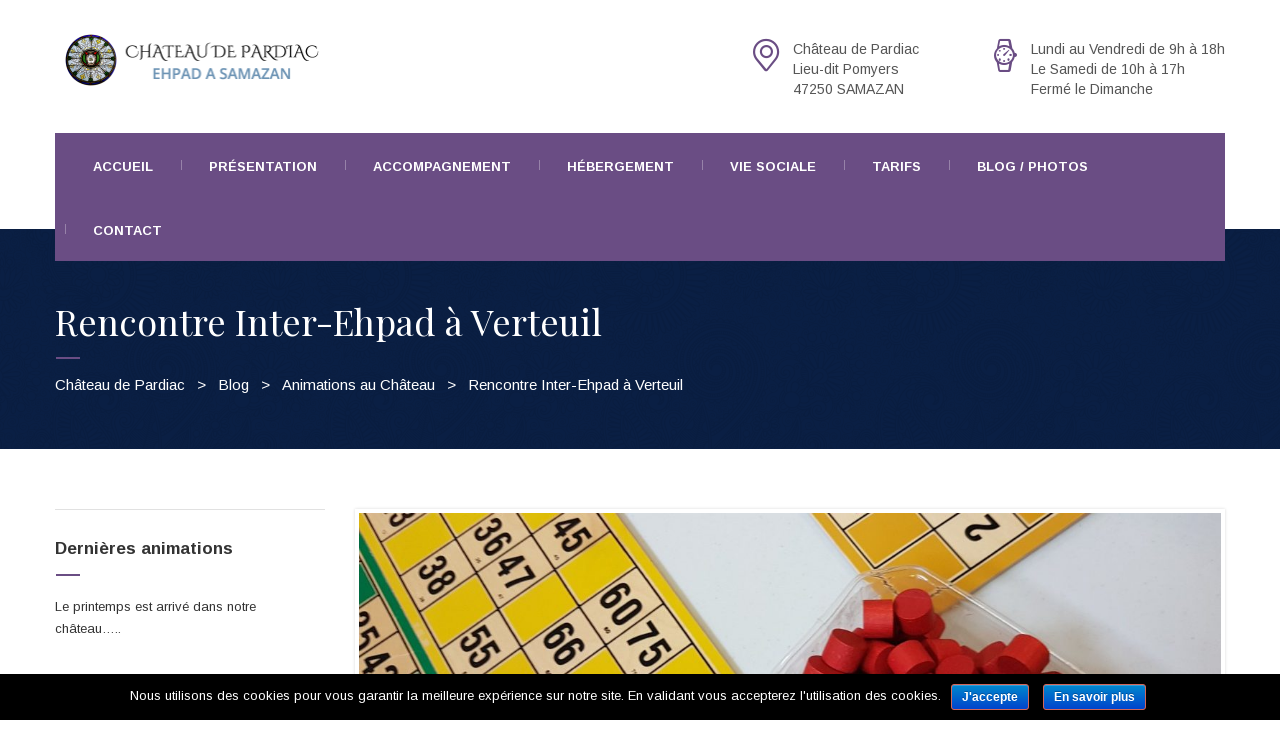

--- FILE ---
content_type: text/html; charset=UTF-8
request_url: https://www.chateau-de-pardiac.com/rencontre-inter-ehpad-a-verteuil-3-2/
body_size: 11615
content:
<!DOCTYPE html>
<html lang="fr-FR" class="no-js">
<head>
<meta charset="UTF-8">
<meta name="viewport" content="width=device-width, initial-scale=1">
<link rel="profile" href="http://gmpg.org/xfn/11">
<link rel="pingback" href="https://www.chateau-de-pardiac.com/xmlrpc.php">
<title>loto inter-ehpad</title>
<meta name="google-site-verification" content="DaUlK_P2yxoj6Cg9uRq155TY3AmPdT2r5fhdO-Sv-gs" />
<!-- All in One SEO Pack 2.9.1 by Michael Torbert of Semper Fi Web Design[292,358] -->
<meta name="description"  content="Rencontre Inter-Ehpad pour une après-midi loto" />
<meta name="keywords"  content="animation,loto,château de pardiac,château,pardiac,théatre" />
<link rel="canonical" href="https://www.chateau-de-pardiac.com/rencontre-inter-ehpad-a-verteuil-3-2/" />
<!-- /all in one seo pack -->
<link rel='dns-prefetch' href='//fonts.googleapis.com' />
<link rel='dns-prefetch' href='//s.w.org' />
<link rel="alternate" type="application/rss+xml" title="Château de Pardiac &raquo; Flux" href="https://www.chateau-de-pardiac.com/feed/" />
<link rel="alternate" type="application/rss+xml" title="Château de Pardiac &raquo; Flux des commentaires" href="https://www.chateau-de-pardiac.com/comments/feed/" />
<script type="text/javascript">
window._wpemojiSettings = {"baseUrl":"https:\/\/s.w.org\/images\/core\/emoji\/11\/72x72\/","ext":".png","svgUrl":"https:\/\/s.w.org\/images\/core\/emoji\/11\/svg\/","svgExt":".svg","source":{"concatemoji":"https:\/\/www.chateau-de-pardiac.com\/wp-includes\/js\/wp-emoji-release.min.js?ver=4.9.26"}};
!function(e,a,t){var n,r,o,i=a.createElement("canvas"),p=i.getContext&&i.getContext("2d");function s(e,t){var a=String.fromCharCode;p.clearRect(0,0,i.width,i.height),p.fillText(a.apply(this,e),0,0);e=i.toDataURL();return p.clearRect(0,0,i.width,i.height),p.fillText(a.apply(this,t),0,0),e===i.toDataURL()}function c(e){var t=a.createElement("script");t.src=e,t.defer=t.type="text/javascript",a.getElementsByTagName("head")[0].appendChild(t)}for(o=Array("flag","emoji"),t.supports={everything:!0,everythingExceptFlag:!0},r=0;r<o.length;r++)t.supports[o[r]]=function(e){if(!p||!p.fillText)return!1;switch(p.textBaseline="top",p.font="600 32px Arial",e){case"flag":return s([55356,56826,55356,56819],[55356,56826,8203,55356,56819])?!1:!s([55356,57332,56128,56423,56128,56418,56128,56421,56128,56430,56128,56423,56128,56447],[55356,57332,8203,56128,56423,8203,56128,56418,8203,56128,56421,8203,56128,56430,8203,56128,56423,8203,56128,56447]);case"emoji":return!s([55358,56760,9792,65039],[55358,56760,8203,9792,65039])}return!1}(o[r]),t.supports.everything=t.supports.everything&&t.supports[o[r]],"flag"!==o[r]&&(t.supports.everythingExceptFlag=t.supports.everythingExceptFlag&&t.supports[o[r]]);t.supports.everythingExceptFlag=t.supports.everythingExceptFlag&&!t.supports.flag,t.DOMReady=!1,t.readyCallback=function(){t.DOMReady=!0},t.supports.everything||(n=function(){t.readyCallback()},a.addEventListener?(a.addEventListener("DOMContentLoaded",n,!1),e.addEventListener("load",n,!1)):(e.attachEvent("onload",n),a.attachEvent("onreadystatechange",function(){"complete"===a.readyState&&t.readyCallback()})),(n=t.source||{}).concatemoji?c(n.concatemoji):n.wpemoji&&n.twemoji&&(c(n.twemoji),c(n.wpemoji)))}(window,document,window._wpemojiSettings);
</script>
<style type="text/css">
img.wp-smiley,
img.emoji {
display: inline !important;
border: none !important;
box-shadow: none !important;
height: 1em !important;
width: 1em !important;
margin: 0 .07em !important;
vertical-align: -0.1em !important;
background: none !important;
padding: 0 !important;
}
</style>
<!-- <link rel='stylesheet' id='contact-form-7-css'  href='https://www.chateau-de-pardiac.com/wp-content/plugins/contact-form-7/includes/css/styles.css?ver=5.0.5' type='text/css' media='all' /> -->
<!-- <link rel='stylesheet' id='cookie-notice-front-css'  href='https://www.chateau-de-pardiac.com/wp-content/plugins/cookie-notice/css/front.min.css?ver=4.9.26' type='text/css' media='all' /> -->
<!-- <link rel='stylesheet' id='rs-plugin-settings-css'  href='https://www.chateau-de-pardiac.com/wp-content/plugins/revslider/public/assets/css/settings.css?ver=5.4.8' type='text/css' media='all' /> -->
<link rel="stylesheet" type="text/css" href="//www.chateau-de-pardiac.com/wp-content/cache/wpfc-minified/jo1va1bb/bngq8.css" media="all"/>
<style id='rs-plugin-settings-inline-css' type='text/css'>
.tp-caption a{color:#ff7302;text-shadow:none;-webkit-transition:all 0.2s ease-out;-moz-transition:all 0.2s ease-out;-o-transition:all 0.2s ease-out;-ms-transition:all 0.2s ease-out}.tp-caption a:hover{color:#ffa902}
</style>
<!-- <link rel='stylesheet' id='bookly-intlTelInput-css'  href='https://www.chateau-de-pardiac.com/wp-content/plugins/bookly-responsive-appointment-booking-tool/frontend/resources/css/intlTelInput.css?ver=16.4' type='text/css' media='all' /> -->
<!-- <link rel='stylesheet' id='bookly-ladda-min-css'  href='https://www.chateau-de-pardiac.com/wp-content/plugins/bookly-responsive-appointment-booking-tool/frontend/resources/css/ladda.min.css?ver=16.4' type='text/css' media='all' /> -->
<!-- <link rel='stylesheet' id='bookly-picker-css'  href='https://www.chateau-de-pardiac.com/wp-content/plugins/bookly-responsive-appointment-booking-tool/frontend/resources/css/picker.classic.css?ver=16.4' type='text/css' media='all' /> -->
<!-- <link rel='stylesheet' id='bookly-picker-date-css'  href='https://www.chateau-de-pardiac.com/wp-content/plugins/bookly-responsive-appointment-booking-tool/frontend/resources/css/picker.classic.date.css?ver=16.4' type='text/css' media='all' /> -->
<!-- <link rel='stylesheet' id='bookly-main-css'  href='https://www.chateau-de-pardiac.com/wp-content/plugins/bookly-responsive-appointment-booking-tool/frontend/resources/css/bookly-main.css?ver=16.4' type='text/css' media='all' /> -->
<!-- <link rel='stylesheet' id='normalize.css-css'  href='https://www.chateau-de-pardiac.com/wp-content/themes/cinderella/assets/css/normalize.css?ver=1.9' type='text/css' media='all' /> -->
<!-- <link rel='stylesheet' id='bootstrap.min.css-css'  href='https://www.chateau-de-pardiac.com/wp-content/themes/cinderella/assets/css/bootstrap.min.css?ver=1.9' type='text/css' media='all' /> -->
<!-- <link rel='stylesheet' id='font-awesome.min.css-css'  href='https://www.chateau-de-pardiac.com/wp-content/themes/cinderella/assets/css/font-awesome.min.css?ver=1.9' type='text/css' media='all' /> -->
<!-- <link rel='stylesheet' id='stm-icomoon.css-css'  href='https://www.chateau-de-pardiac.com/wp-content/themes/cinderella/assets/css/stm-icomoon.css?ver=1.9' type='text/css' media='all' /> -->
<!-- <link rel='stylesheet' id='select2.css-css'  href='https://www.chateau-de-pardiac.com/wp-content/themes/cinderella/assets/css/select2.css?ver=1.9' type='text/css' media='all' /> -->
<!-- <link rel='stylesheet' id='uniform.default.css-css'  href='https://www.chateau-de-pardiac.com/wp-content/themes/cinderella/assets/css/uniform.default.css?ver=1.9' type='text/css' media='all' /> -->
<!-- <link rel='stylesheet' id='theme-style-css'  href='https://www.chateau-de-pardiac.com/wp-content/themes/cinderella/style.css?ver=1.9' type='text/css' media='all' /> -->
<link rel="stylesheet" type="text/css" href="//www.chateau-de-pardiac.com/wp-content/cache/wpfc-minified/f2wfe8pv/bngq8.css" media="all"/>
<style id='theme-style-inline-css' type='text/css'>
body {
background-repeat: repeat;
} .top_nav .top_nav_wrapper > ul > li ul li, .top_nav .main_menu_nav > ul > li ul li { font-size: 13px; } 			body.skin_custom_color h1:after,
body.skin_custom_color .h1:after,
body.skin_custom_color h2:after,
body.skin_custom_color .h2:after,
body.skin_custom_color h3:after,
body.skin_custom_color .h3:after,
body.skin_custom_color h4:after,
body.skin_custom_color .h4:after,
body.skin_custom_color h5:after,
body.skin_custom_color .h5:after,
body.skin_custom_color h6:after,
body.skin_custom_color .h6:after,
body.skin_custom_color .top_nav .top_nav_wrapper,
body.skin_custom_color .top_nav .top_nav_wrapper > ul > li ul li:hover > a,
body.skin_custom_color .top_nav .top_nav_wrapper > ul > li ul li.current-menu-item > a,
body.skin_custom_color .top_nav .main_menu_nav > ul > li ul li:hover > a,
body.skin_custom_color .top_nav .main_menu_nav > ul > li ul li.current-menu-item > a,
body.skin_custom_color .icon_box .icon:before,
body.skin_custom_color .icon_box h4:after,
body.skin_custom_color .stm_services_tabs .services_categories ul li.ui-state-active a,
body.skin_custom_color .stm_services_tabs .service_tab_item .service_sticker,
body.skin_custom_color .dropcarps_circle:before,
body.skin_custom_color .vc_progress_bar .vc_single_bar.bar_red .vc_bar,
body.skin_custom_color ul.page-numbers .page-numbers.current,
body.skin_custom_color ul.page-numbers .page-numbers:hover,
body.skin_custom_color ul.page-numbers .page-numbers:active,
body.skin_custom_color ul.page-numbers .page-numbers:focus,
body.skin_custom_color .page-links > span,
body.skin_custom_color .page-links > a:hover,
body.skin_custom_color .page-links > a:active,
body.skin_custom_color .page-links > a:focus,
body.skin_custom_color .not_found_block li:before,
body.skin_custom_color .vc_tta-color-white.vc_tta-style-classic .vc_tta-panel.vc_active .vc_tta-panel-heading,
body.skin_custom_color .vc_tta-color-white.vc_tta-style-classic .vc_tta-panel.vc_active .vc_tta-panel-heading:hover,
body.skin_custom_color .vc_tta-color-white.vc_tta-style-classic .vc_tta-panel.vc_active .vc_tta-panel-heading:focus,
body.skin_custom_color .vc_tta-tabs.vc_tta-color-pink.vc_tta-style-classic .vc_tta-tab.vc_active > a,
body.skin_custom_color .pricing-table_label,
body.skin_custom_color .vacancy_table th.headerSortDown,
body.skin_custom_color .vacancy_table th.headerSortUp,
body.skin_custom_color .stm_staff .job:after,
body.skin_custom_color .stm_staff_2 .job:after,
body.skin_custom_color .gallery_grid_filter ul li.active a,
body.skin_custom_color .gallery_grid_filter ul li a:hover,
body.skin_custom_color .top_bar_info_switcher .active,
body.skin_custom_color .top_bar_info_switcher ul,
body.skin_custom_color .stm_pricing_list_block .service_tab_item .service_sticker,
body.skin_custom_color #frontend_customizer_button,
body.skin_custom_color.woocommerce span.onsale,
body.skin_custom_color.woocommerce div.product .woocommerce-tabs ul.tabs li.active a{
background-color: #6a4d84;
}
body.skin_custom_color .vc_row.colored_1{
background-color: #6a4d84 !important;
}
body.skin_custom_color .icon_text .icon,
body.skin_custom_color .icon_box .icon,
body.skin_custom_color .stm_services_tabs .service_tab_item .service_cost,
body.skin_custom_color .posts_grid .post_date .post_date_day,
body.skin_custom_color .posts_grid .post_info h3 a:hover,
body.skin_custom_color .posts_grid li.sticky .post_info h3 a,
body.skin_custom_color .widget_contacts .icon,
body.skin_custom_color .dropcarps_circle:first-letter,
body.skin_custom_color .wpb_content_element ul li:before,
body.skin_custom_color .posts_list .post_date .post_date_day,
body.skin_custom_color .posts_list .post_info h3 a:hover,
body.skin_custom_color .vc_tta-tabs.vc_tta-tabs-position-left.vc_tta-color-pink.vc_tta-style-classic .vc_tta-tab.vc_active > a,
body.skin_custom_color .pricing-table_content ul li:before,
body.skin_custom_color .widget_pages.vc_widgets li a:hover,
body.skin_custom_color .widget_pages.vc_widgets li.current_page_item a,
body.skin_custom_color .widget_pages.vc_widgets li:hover:before,
body.skin_custom_color .widget_pages.vc_widgets li.current_page_item:before,
body.skin_custom_color .vc_widgets.widget_contacts .text a:hover,
body.skin_custom_color .vacancy_table th:hover:after,
body.skin_custom_color .company_history .year,
body.skin_custom_color ul.comment-list .comment .comment-meta a:hover,
body.skin_custom_color .widget_categories ul li:before,
body.skin_custom_color .widget_archive ul li:before,
body.skin_custom_color .widget_pages ul li:before,
body.skin_custom_color .widget_meta ul li:before,
body.skin_custom_color .widget_recent_entries ul li:before,
body.skin_custom_color .widget_rss ul li:before,
body.skin_custom_color .widget_nav_menu ul li:before,
body.skin_custom_color .widget_categories li a:hover,
body.skin_custom_color .widget_archive li a:hover,
body.skin_custom_color .widget_pages li a:hover,
body.skin_custom_color .widget_meta li a:hover,
body.skin_custom_color .widget_recent_entries li a:hover,
body.skin_custom_color .widget_rss li a:hover,
body.skin_custom_color .widget_nav_menu li a:hover,
body.skin_custom_color .stm_widget_recent_entries ul li .post_info a:hover,
body.skin_custom_color .widget_recent_comments ul li a:hover,
body.skin_custom_color .tp_recent_tweets ul li a:hover,
body.skin_custom_color .gallery_grid_wrapper.white .gallery_grid_filter ul li.active a,
body.skin_custom_color .gallery_grid_wrapper.white .gallery_grid_filter ul li a:hover,
body.skin_custom_color #stm_wpml_lang_switcher li a:hover,
body.skin_custom_color .top_bar .top_bar_info li .fa,
body.skin_custom_color .top_bar .top_bar_socials a:hover,
body.skin_custom_color .widget_categories.footer_widgets li a:hover,
body.skin_custom_color .widget_archive.footer_widgets li a:hover,
body.skin_custom_color .widget_pages.footer_widgets li a:hover,
body.skin_custom_color .widget_meta.footer_widgets li a:hover,
body.skin_custom_color .widget_recent_entries.footer_widgets li a:hover,
body.skin_custom_color .widget_rss.footer_widgets li a:hover,
body.skin_custom_color .widget_nav_menu.footer_widgets li a:hover,
body.skin_custom_color .widget_recent_comments.footer_widgets ul li a:hover,
body.skin_custom_color .stm_pricing_list_block .service_tab_item .service_cost,
body.skin_custom_color.woocommerce .star-rating span{
color: #6a4d84;
}
body.skin_custom_color .breadcrumbs a:hover,
body.skin_custom_color .gallery_grid_switcher:hover{
color: #6a4d84 !important;
}
body.skin_custom_color ul.page-numbers .page-numbers.current,
body.skin_custom_color ul.page-numbers .page-numbers:hover,
body.skin_custom_color ul.page-numbers .page-numbers:active,
body.skin_custom_color ul.page-numbers .page-numbers:focus,
body.skin_custom_color .page-links > span,
body.skin_custom_color .page-links > a:hover,
body.skin_custom_color .page-links > a:active,
body.skin_custom_color .page-links > a:focus,
body.skin_custom_color .vc_tta-color-white.vc_tta-style-classic .vc_tta-panel.vc_active .vc_tta-panel-heading,
body.skin_custom_color .vc_tta-color-white.vc_tta-style-classic .vc_tta-panel.vc_active .vc_tta-panel-heading:hover,
body.skin_custom_color .vc_tta-color-white.vc_tta-style-classic .vc_tta-panel.vc_active .vc_tta-panel-heading:focus,
body.skin_custom_color .vc_tta-tabs.vc_tta-color-pink.vc_tta-style-classic .vc_tta-tab.vc_active > a,
body.skin_custom_color .stm_pricing-table.has-label,
body.skin_custom_color .widget_pages.vc_widgets,
body.skin_custom_color .vacancy_table th.headerSortDown,
body.skin_custom_color .vacancy_table th.headerSortUp,
body.skin_custom_color .widget_categories,
body.skin_custom_color .widget_archive,
body.skin_custom_color .widget_calendar,
body.skin_custom_color .widget_pages,
body.skin_custom_color .widget_meta,
body.skin_custom_color .widget_recent_entries,
body.skin_custom_color .widget_rss,
body.skin_custom_color .widget_nav_menu,
body.skin_custom_color .gallery_grid_switcher:hover{
border-color: #6a4d84;
}
body.skin_custom_color blockquote,
body.skin_custom_color .vc_tta-tabs.vc_tta-tabs-position-left.vc_tta-color-pink.vc_tta-style-classic .vc_tta-tab.vc_active > a{
border-left-color: #6a4d84;
}
body.skin_custom_color #frontend_customizer_button:before{
border-right-color: #6a4d84;
}
body.skin_custom_color .stm_services_tabs .service_tab_item .service_dots .separator_dots,
body.skin_custom_color .stm_pricing_list_block .service_tab_item .service_dots .separator_dots,
body.skin_custom_color.woocommerce ul.products li.product .price:after{
border-bottom-color: #6a4d84;
}
@media only screen and (max-width: 768px) {
body.skin_custom_color .mobile_header .header_info,
body.skin_custom_color .mobile_header .top_nav_mobile .main_menu_nav > li > a{
background-color: #6a4d84;
}
body.skin_custom_color .mobile_header .top_nav_mobile .main_menu_nav ul li:active > a,
body.skin_custom_color .mobile_header .top_nav_mobile .main_menu_nav li.current_page_item > a,
body.skin_custom_color .mobile_header .top_nav_mobile .main_menu_nav > li.current_page_item.menu-item-has-children .arrow,
body.skin_custom_color .mobile_header .top_nav_mobile .main_menu_nav li.current-menu-parent > a,
body.skin_custom_color .mobile_header .top_nav_mobile .main_menu_nav > li.current-menu-parent.menu-item-has-children .arrow{
color: #6a4d84;
}
body.skin_custom_color .icon_text .icon{
color: #ffffff;
}
body.skin_custom_color .mobile_header .top_nav_mobile .main_menu_nav li.current_page_item > a,
body.skin_custom_color .mobile_header .top_nav_mobile .main_menu_nav > li.current_page_item.menu-item-has-children .arrow,
body.skin_custom_color .mobile_header .top_nav_mobile .main_menu_nav li.current-menu-parent > a,
body.skin_custom_color .mobile_header .top_nav_mobile .main_menu_nav > li.current-menu-parent.menu-item-has-children .arrow{
background: #ffffff;
}
body.skin_custom_color .mobile_header .top_nav_mobile .main_menu_nav > li{
border-bottom-color: #ffffff;
}
}
body.skin_custom_color #magic-line,
body.skin_custom_color .slick_carousel .slick_item:hover a:before{
background-color: #c41d54;
}
body.skin_custom_color #footer{
color: #9aacbd;
background-color: #0a2045;
}
body.skin_custom_color a:hover,
body.skin_custom_color a:active,
body.skin_custom_color .company_history h3,
body.skin_custom_color .stm_pricing_list_block h3{
color: #c41d54;
}
body.skin_custom_color.woocommerce #respond input#submit,
body.skin_custom_color.woocommerce a.button,
body.skin_custom_color.woocommerce button.button,
body.skin_custom_color.woocommerce input.button{
background-color: transparent;
}
body.skin_custom_color a.button,
body.skin_custom_color .button,
body.skin_custom_color .form-submit .submit,
body.skin_custom_color .post-password-form input[type="submit"],
body.skin_custom_color .vc_btn3.vc_btn3-color-pink,
body.skin_custom_color .vc_btn3.vc_btn3-color-pink.vc_btn3-style-flat,
body.skin_custom_color .vc_tta-tabs.vc_tta-color-pink.vc_tta-style-classic .vc_tta-tab > a:hover,
body.skin_custom_color .vc_tta-tabs.vc_tta-color-pink.vc_tta-style-classic .vc_tta-tab > a:focus,
body.skin_custom_color .vc_tta-tabs.vc_tta-color-pink.vc_tta-style-classic .vc_tta-tab.vc_active > a,
body.skin_custom_color .stm_staff_2 .staff_socials li a:hover,
body.skin_custom_color .tagcloud a:hover,
body.skin_custom_color .vc_images_carousel .vc_carousel-control,
body.skin_custom_color .vc_images_carousel .vc_carousel-indicators .vc_active,
body.skin_custom_color.woocommerce #respond input#submit:hover,
body.skin_custom_color.woocommerce a.button:hover,
body.skin_custom_color.woocommerce button.button:hover,
body.skin_custom_color.woocommerce input.button:hover,
body.skin_custom_color.woocommerce .quantity_actions span:hover,
body.skin_custom_color.woocommerce #respond input#submit.alt,
body.skin_custom_color.woocommerce a.button.alt,
body.skin_custom_color.woocommerce button.button.alt,
body.skin_custom_color.woocommerce input.button.alt,
body.skin_custom_color.woocommercbody.skin_custom_colore #respond input#submit.alt.disabled,
body.skin_custom_color.woocommerce #respond input#submit.alt.disabled:hover,
body.skin_custom_color.woocommerce #respond input#submit.alt:disabled,
body.skin_custom_color.woocommerce #respobody.skin_custom_colornd input#submit.alt:disabled:hover,
body.skin_custom_color.woocommerce #respond input#submit.alt:disabled[disabled],
body.skin_custom_color.woocommerce #respond input#submit.alt:disabled[disabled]:hover,
body.skin_custom_color.woocommerce a.button.alt.disabled, .woocommerce a.button.alt.disabled:hover,
body.skin_custom_color.woocommerce a.button.alt:disabled, .woocommerce a.button.alt:disabled:hover,
body.skin_custom_color.woocommerce a.button.alt:disabled[disabled],
body.skin_custom_color.woocommerce a.button.alt:disabled[disabled]:hover,
body.skin_custom_color.woocommerce button.button.alt.disabled,
body.skin_custom_color.woocommerce button.button.alt.disabled:hover,
body.skin_custom_color.woocommerce button.button.alt:disabled,
body.skin_custom_color.woocommerce button.button.alt:disabled:hover,
body.skin_custom_color.woocommerce button.button.alt:disabled[disabled],
body.skin_custom_color.woocommerce button.button.alt:disabled[disabled]:hover,
body.skin_custom_color.woocommerce input.button.alt.disabled,
body.skin_custom_color.woocommerce input.button.alt.disabled:hover,
body.skin_custom_color.woocommerce input.button.alt:disabled,
body.skin_custom_color.woocommerce input.button.alt:disabled:hover,
body.skin_custom_color.woocommerce input.button.alt:disabled[disabled],
body.skin_custom_color.woocommerce input.button.alt:disabled[disabled]:hover,
body.skin_custom_color.woocommerce #respond input#submit,
body.skin_custom_color.woocommerce input.button.flat,
body.skin_custom_color.woocommerce .search-form button.button,
body.skin_custom_color .woocommerce #respond input#submit,
body.skin_custom_color .woocommerce input.button.flat,
body.skin_custom_color .woocommerce .search-form button.button,
body.skin_custom_color .woocommerce #respond input#submit.alt,
body.skin_custom_color .woocommerce a.button.alt,
body.skin_custom_color .woocommerce button.button.alt,
body.skin_custom_color .woocommerce input.button.alt{
background-color: #d26659;
}
body.skin_custom_color a,
body.skin_custom_color a.button.outline,
body.skin_custom_color .button.outline,
body.skin_custom_color .icon_box h4 a:hover,
body.skin_custom_color .stm_services_tabs .service_tab_item .service_name a:hover,
body.skin_custom_color .vc_btn3.vc_btn3-color-white,
body.skin_custom_color .vc_btn3.vc_btn3-color-white.vc_btn3-style-flat,
body.skin_custom_color .vc_btn3.vc_btn3-color-white:hover,
body.skin_custom_color .vc_btn3.vc_btn3-color-white.vc_btn3-style-flat:hover,
body.skin_custom_color .vc_btn3.vc_btn3-color-white:focus,
body.skin_custom_color .vc_btn3.vc_btn3-color-white.vc_btn3-style-flat:focus,
body.skin_custom_color .vc_btn3.vc_btn3-color-pink.vc_btn3-style-outline,
body.skin_custom_color ul.post_details a:hover,
body.skin_custom_color .vc_tta-color-white.vc_tta-style-classic .vc_tta-panel .vc_tta-panel-heading:hover a,
body.skin_custom_color .vc_tta-color-white.vc_tta-style-classic .vc_tta-panel .vc_tta-panel-heading:focus a,
body.skin_custom_color .vc_tta-color-pink.vc_tta-style-classic .vc_tta-tab > a,
body.skin_custom_color .stm_staff .staff_socials ul li a:hover,
body.skin_custom_color .stm_staff_2 .staff_socials li a,
body.skin_custom_color .service_list h4 a:hover,
body.skin_custom_color .gallery_grid_filter ul li a,
body.skin_custom_color .stm_pricing_list_block .service_tab_item .service_name a:hover,
body.skin_custom_color.woocommerce ul.products li.product h4 a:hover,
body.skin_custom_color.woocommerce #respond input#submit,
body.skin_custom_color.woocommerce a.button,
body.skin_custom_color.woocommerce button.button,
body.skin_custom_color.woocommerce input.button,
body.skin_custom_color.woocommerce div.product .woocommerce-tabs ul.tabs li a,
body.skin_custom_color .copyright a:hover{
color: #d26659;
}
body.skin_custom_color .gallery_grid_switcher{
color: #d26659 !important;
}
body.skin_custom_color .button,
body.skin_custom_color .form-submit .submit,
body.skin_custom_color .post-password-form input[type="submit"],
body.skin_custom_color .vc_btn3.vc_btn3-color-pink.vc_btn3-style-outline,
body.skin_custom_color ul.page-numbers .page-numbers,
body.skin_custom_color .page-links > a,
body.skin_custom_color .page-links > span,
body.skin_custom_color .vc_tta-color-white.vc_tta-style-classic .vc_tta-panel .vc_tta-panel-heading:hover .vc_tta-controls-icon::before,
body.skin_custom_color .vc_tta-color-white.vc_tta-style-classic .vc_tta-panel .vc_tta-panel-heading:hover .vc_tta-controls-icon::after,
body.skin_custom_color .vc_tta-color-white.vc_tta-style-classic .vc_tta-panel .vc_tta-panel-heading:focus .vc_tta-controls-icon::before,
body.skin_custom_color .vc_tta-color-white.vc_tta-style-classic .vc_tta-panel .vc_tta-panel-heading:focus .vc_tta-controls-icon::after,
body.skin_custom_color .vc_tta-tabs.vc_tta-color-pink.vc_tta-style-classic .vc_tta-tab > a:hover,
body.skin_custom_color .vc_tta-tabs.vc_tta-color-pink.vc_tta-style-classic .vc_tta-tab > a:focus,
body.skin_custom_color .vc_tta-tabs.vc_tta-color-pink.vc_tta-style-classic .vc_tta-tab.vc_active > a,
body.skin_custom_color .our_partners > ul > li:hover .logo,
body.skin_custom_color .stm_staff .staff_socials ul li a:hover,
body.skin_custom_color .stm_staff_2 .staff_socials li a,
body.skin_custom_color .vc_images_carousel .vc_carousel-indicators li,
body.skin_custom_color .vc_images_carousel .vc_carousel-indicators .vc_active,
body.skin_custom_color .gallery_grid_switcher,
body.skin_custom_color .product_thumbnail:hover,
body.skin_custom_color.woocommerce #respond input#submit:hover,
body.skin_custom_color.woocommerce a.button:hover,
body.skin_custom_color.woocommerce button.button:hover,
body.skin_custom_color.woocommerce input.button:hover,
body.skin_custom_color.woocommerce .quantity_actions span:hover,
body.skin_custom_color.woocommerce #respond input#submit,
body.skin_custom_color.woocommerce input.button.flat,
body.skin_custom_color.woocommerce .search-form button.button,
body.skin_custom_color .woocommerce #respond input#submit:hover,
body.skin_custom_color .woocommerce input.button.flat:hover,
body.skin_custom_color .woocommerce .search-form button.button:hover,
body.skin_custom_color .woocommerce #respond input#submit.alt:hover,
body.skin_custom_color .woocommerce a.button.alt:hover,
body.skin_custom_color .woocommerce button.button.alt:hover,
body.skin_custom_color .woocommerce input.button.alt:hover{
border-color: #d26659;
}
body.skin_custom_color .icon_button .button.outline span{
border-left-color: #d26659;
}
body.skin_custom_color .select2-container--default .select2-selection--single .select2-selection__arrow b{
border-top-color: #d26659;
}
body.skin_custom_color .select2-container--default.select2-container--open .select2-selection--single .select2-selection__arrow b{
border-bottom-color: #d26659;
}
body.skin_custom_color .top_nav .icon_text .icon,
body.skin_custom_color a.button,
body.skin_custom_color .button,
body.skin_custom_color .form-submit .submit,
body.skin_custom_color .post-password-form input[type="submit"],
body.skin_custom_color .breadcrumbs a,
body.skin_custom_color .breadcrumbs,
body.skin_custom_color .title_box_secondary_text,
body.skin_custom_color .vc_tta-color-white.vc_tta-style-classic .vc_tta-panel.vc_active .vc_tta-panel-title > a,
body.skin_custom_color .vc_tta-color-white.vc_tta-style-classic .vc_tta-panel.vc_active .vc_tta-panel-heading:hover a,
body.skin_custom_color .vc_tta-color-white.vc_tta-style-classic .vc_tta-panel.vc_active .vc_tta-panel-heading:focus a,
body.skin_custom_color .vacancy_table th.headerSortDown:after,
body.skin_custom_color .vacancy_table th.headerSortUp:after,
body.skin_custom_color .vacancy_table th.headerSortDown:hover:after,
body.skin_custom_color .vacancy_table th.headerSortUp:hover:after,
body.skin_custom_color .stm_staff_2 .staff_socials li a:hover,
body.skin_custom_color .gallery_grid_filter ul li.active a,
body.skin_custom_color .gallery_grid_filter ul li a:hover,
body.skin_custom_color .vc_btn3.vc_btn3-color-pink.vc_btn3-style-outline:hover,
body.skin_custom_color .vc_btn3.vc_btn3-color-pink.vc_btn3-style-outline:focus,
body.skin_custom_color .tagcloud a:hover,
body.skin_custom_color.woocommerce #respond input#submit:hover,
body.skin_custom_color.woocommerce a.button:hover,
body.skin_custom_color.woocommerce button.button:hover,
body.skin_custom_color.woocommerce input.button:hover,
body.skin_custom_color.woocommerce #respond input#submit.alt,
body.skin_custom_color.woocommerce a.button.alt,
body.skin_custom_color.woocommerce button.button.alt,
body.skin_custom_color.woocommerce input.button.alt,
body.skin_custom_color.woocommerce div.product .woocommerce-tabs ul.tabs li.active a,
body.skin_custom_color.woocommerce div.product .woocommerce-tabs ul.tabs li.active a:hover,
body.skin_custom_color.woocommerce #respond input#submit,
body.skin_custom_color.woocommerce input.button.flat,
body.skin_custom_color.woocommerce .search-form button.button,
body.skin_custom_color .widget_contacts .text a:hover{
color: #ffffff;
}
body.skin_custom_color .icon_box h4 a,
body.skin_custom_color .service_list h4 a,
ul.post_details a
{
color: #333333;
}
body.skin_custom_color .widget_categories li a,
body.skin_custom_color .widget_archive li a,
body.skin_custom_color .widget_pages li a,
body.skin_custom_color .widget_meta li a,
body.skin_custom_color .widget_recent_entries li a,
body.skin_custom_color .widget_rss li a,
body.skin_custom_color .widget_nav_menu li a {
color: #777777;
}
body.skin_custom_color .tagcloud a{
color: #999999;
}
body.skin_custom_color a.button:hover,
body.skin_custom_color .button:hover,
body.skin_custom_color .form-submit .submit:hover,
body.skin_custom_color .vc_btn3.vc_btn3-color-pink:hover,
body.skin_custom_color .vc_btn3.vc_btn3-color-pink.vc_btn3-style-flat:hover,
body.skin_custom_color .vc_btn3.vc_btn3-color-pink:focus,
body.skin_custom_color .vc_btn3.vc_btn3-color-pink.vc_btn3-style-flat:focus,
body.skin_custom_color .vc_btn3.vc_btn3-color-pink.vc_btn3-style-outline:hover,
body.skin_custom_color .vc_btn3.vc_btn3-color-pink.vc_btn3-style-outline:focus{
background-color: rgba(210,102,89,0.9);
border-color: rgba(210,102,89,0.9);
}
body.skin_custom_color .vc_tta-tabs.vc_tta-color-pink.vc_tta-tabs-position-left.vc_tta-style-classic .vc_tta-tab > a:hover,
body.skin_custom_color .vc_tta-tabs.vc_tta-color-pink.vc_tta-tabs-position-left.vc_tta-style-classic .vc_tta-tab > a:focus{
color: rgba(210,102,89,0.9);
}
body.skin_custom_color .vc_tta-color-white.vc_tta-style-classic .vc_active .vc_tta-panel-heading .vc_tta-controls-icon::before, body .vc_tta-color-white.vc_tta-style-classic .vc_active .vc_tta-panel-heading .vc_tta-controls-icon::after, body .vc_tta-color-white.vc_tta-style-classic .vc_tta-panel.vc_active .vc_tta-panel-heading:hover .vc_tta-controls-icon::before, body .vc_tta-color-white.vc_tta-style-classic .vc_tta-panel.vc_active .vc_tta-panel-heading:hover .vc_tta-controls-icon::after, body .vc_tta-color-white.vc_tta-style-classic .vc_tta-panel.vc_active .vc_tta-panel-heading:focus .vc_tta-controls-icon::before, body .vc_tta-color-white.vc_tta-style-classic .vc_tta-panel.vc_active .vc_tta-panel-heading:focus .vc_tta-controls-icon::after{
border-color: #fff;
}
body.skin_custom_color .vc_btn3.vc_btn3-color-pink.vc_btn3-style-outline,
body.skin_custom_color .vc_tta-tabs.vc_tta-tabs-position-left.vc_tta-color-pink.vc_tta-style-classic .vc_tta-tab.vc_active > a,
body.skin_custom_color .vc_tta-tabs.vc_tta-color-pink.vc_tta-tabs-position-left.vc_tta-style-classic .vc_tta-tab > a:hover,
body.skin_custom_color .vc_tta-tabs.vc_tta-color-pink.vc_tta-tabs-position-left.vc_tta-style-classic .vc_tta-tab > a:focus{
background-color: transparent;
}
body.skin_custom_color.woocommerce div.product .woocommerce-tabs ul.tabs li a:hover{
color: #6b6b6b;
}
</style>
<!-- <link rel='stylesheet' id='mobile.css-css'  href='https://www.chateau-de-pardiac.com/wp-content/themes/cinderella/assets/css/mobile.css?ver=1.9' type='text/css' media='all' /> -->
<!-- <link rel='stylesheet' id='skin_custom_color-css'  href='https://www.chateau-de-pardiac.com/wp-content/themes/cinderella/assets/css/skin_custom_color.css?ver=1.9' type='text/css' media='all' /> -->
<!-- <link rel='stylesheet' id='js_composer_front-css'  href='https://www.chateau-de-pardiac.com/wp-content/plugins/js_composer/assets/css/js_composer.min.css?ver=5.6' type='text/css' media='all' /> -->
<link rel="stylesheet" type="text/css" href="//www.chateau-de-pardiac.com/wp-content/cache/wpfc-minified/k9d6qc5u/bngq8.css" media="all"/>
<link rel='stylesheet' id='redux-google-fonts-stm_option-css'  href='https://fonts.googleapis.com/css?family=Arimo%3A400%2C700%2C400italic%2C700italic%7CPlayfair+Display%3A400%2C700%2C900%2C400italic%2C700italic%2C900italic&#038;ver=1509985508' type='text/css' media='all' />
<script src='//www.chateau-de-pardiac.com/wp-content/cache/wpfc-minified/ff3m5mg1/bngq8.js' type="text/javascript"></script>
<!-- <script type='text/javascript' src='https://www.chateau-de-pardiac.com/wp-includes/js/jquery/jquery.js?ver=1.12.4'></script> -->
<!-- <script type='text/javascript' src='https://www.chateau-de-pardiac.com/wp-includes/js/jquery/jquery-migrate.min.js?ver=1.4.1'></script> -->
<!-- <script type='text/javascript' src='https://www.chateau-de-pardiac.com/wp-content/plugins/revslider/public/assets/js/jquery.themepunch.tools.min.js?ver=5.4.8'></script> -->
<!-- <script type='text/javascript' src='https://www.chateau-de-pardiac.com/wp-content/plugins/revslider/public/assets/js/jquery.themepunch.revolution.min.js?ver=5.4.8'></script> -->
<!-- <script type='text/javascript' src='https://www.chateau-de-pardiac.com/wp-content/plugins/bookly-responsive-appointment-booking-tool/frontend/resources/js/spin.min.js?ver=16.4'></script> -->
<!-- <script type='text/javascript' src='https://www.chateau-de-pardiac.com/wp-content/plugins/bookly-responsive-appointment-booking-tool/frontend/resources/js/ladda.min.js?ver=16.4'></script> -->
<!-- <script type='text/javascript' src='https://www.chateau-de-pardiac.com/wp-content/plugins/bookly-responsive-appointment-booking-tool/frontend/resources/js/hammer.min.js?ver=16.4'></script> -->
<!-- <script type='text/javascript' src='https://www.chateau-de-pardiac.com/wp-content/plugins/bookly-responsive-appointment-booking-tool/frontend/resources/js/jquery.hammer.min.js?ver=16.4'></script> -->
<!-- <script type='text/javascript' src='https://www.chateau-de-pardiac.com/wp-content/plugins/bookly-responsive-appointment-booking-tool/frontend/resources/js/picker.js?ver=16.4'></script> -->
<!-- <script type='text/javascript' src='https://www.chateau-de-pardiac.com/wp-content/plugins/bookly-responsive-appointment-booking-tool/frontend/resources/js/picker.date.js?ver=16.4'></script> -->
<!-- <script type='text/javascript' src='https://www.chateau-de-pardiac.com/wp-content/plugins/bookly-responsive-appointment-booking-tool/frontend/resources/js/intlTelInput.min.js?ver=16.4'></script> -->
<script type='text/javascript'>
/* <![CDATA[ */
var BooklyL10n = {"ajaxurl":"https:\/\/www.chateau-de-pardiac.com\/wp-admin\/admin-ajax.php","csrf_token":"6719a430ae","today":"Aujourd'hui","months":["janvier","f\u00e9vrier","mars","avril","mai","juin","juillet","ao\u00fbt","septembre","octobre","novembre","d\u00e9cembre"],"days":["dimanche","lundi","mardi","mercredi","jeudi","vendredi","samedi"],"daysShort":["dim","lun","mar","mer","jeu","ven","sam"],"nextMonth":"Mois suivant","prevMonth":"Mois pr\u00e9c\u00e9dent","show_more":"Afficher plus"};
/* ]]> */
</script>
<script src='//www.chateau-de-pardiac.com/wp-content/cache/wpfc-minified/fs9sxzjg/bngq8.js' type="text/javascript"></script>
<!-- <script type='text/javascript' src='https://www.chateau-de-pardiac.com/wp-content/plugins/bookly-responsive-appointment-booking-tool/frontend/resources/js/bookly.min.js?ver=16.4'></script> -->
<link rel='https://api.w.org/' href='https://www.chateau-de-pardiac.com/wp-json/' />
<link rel="EditURI" type="application/rsd+xml" title="RSD" href="https://www.chateau-de-pardiac.com/xmlrpc.php?rsd" />
<link rel="wlwmanifest" type="application/wlwmanifest+xml" href="https://www.chateau-de-pardiac.com/wp-includes/wlwmanifest.xml" /> 
<link rel='prev' title='Activités adaptées' href='https://www.chateau-de-pardiac.com/activites-adaptees-23-3-2-2-2-2-4-2-2-2-3-2-2-2-2-2-4-2-2-2-3-2-2-3-2-2-3-2-2/' />
<link rel='next' title='Jour de loto' href='https://www.chateau-de-pardiac.com/jour-de-loto-60-2-2-2-2-2-3-2-2-2-2-2-2-2-2-2-2-2-2-2-2-2-2-2-2-3-4-3-2-2-3-2-4-2-2-2-3-2-2-3-2-2-2-2-2-3-3-2-2-2-2-2-2-2-2-2-2-2-2-2-2-3-2-2-2-2-2-2-2/' />
<meta name="generator" content="WordPress 4.9.26" />
<link rel='shortlink' href='https://www.chateau-de-pardiac.com/?p=4203' />
<link rel="alternate" type="application/json+oembed" href="https://www.chateau-de-pardiac.com/wp-json/oembed/1.0/embed?url=https%3A%2F%2Fwww.chateau-de-pardiac.com%2Frencontre-inter-ehpad-a-verteuil-3-2%2F" />
<link rel="alternate" type="text/xml+oembed" href="https://www.chateau-de-pardiac.com/wp-json/oembed/1.0/embed?url=https%3A%2F%2Fwww.chateau-de-pardiac.com%2Frencontre-inter-ehpad-a-verteuil-3-2%2F&#038;format=xml" />
<link rel="apple-touch-icon" sizes="120x120" href="/wp-content/uploads/fbrfg/apple-touch-icon.png">
<link rel="icon" type="image/png" href="/wp-content/uploads/fbrfg/favicon-32x32.png" sizes="32x32">
<link rel="icon" type="image/png" href="/wp-content/uploads/fbrfg/favicon-16x16.png" sizes="16x16">
<link rel="manifest" href="/wp-content/uploads/fbrfg/manifest.json">
<link rel="mask-icon" href="/wp-content/uploads/fbrfg/safari-pinned-tab.svg" color="#5bbad5">
<link rel="shortcut icon" href="/wp-content/uploads/fbrfg/favicon.ico">
<meta name="msapplication-config" content="/wp-content/uploads/fbrfg/browserconfig.xml">
<meta name="theme-color" content="#ffffff"><link rel="shortcut icon" type="image/x-icon" href="https://www.chateau-de-pardiac.com/wp-content/uploads/2016/07/favicon.png" />
<style type="text/css">.recentcomments a{display:inline !important;padding:0 !important;margin:0 !important;}</style>
<meta name="generator" content="Powered by WPBakery Page Builder - drag and drop page builder for WordPress."/>
<!--[if lte IE 9]><link rel="stylesheet" type="text/css" href="https://www.chateau-de-pardiac.com/wp-content/plugins/js_composer/assets/css/vc_lte_ie9.min.css" media="screen"><![endif]--><meta name="generator" content="Powered by Slider Revolution 5.4.8 - responsive, Mobile-Friendly Slider Plugin for WordPress with comfortable drag and drop interface." />
<script type="text/javascript">function setREVStartSize(e){									
try{ e.c=jQuery(e.c);var i=jQuery(window).width(),t=9999,r=0,n=0,l=0,f=0,s=0,h=0;
if(e.responsiveLevels&&(jQuery.each(e.responsiveLevels,function(e,f){f>i&&(t=r=f,l=e),i>f&&f>r&&(r=f,n=e)}),t>r&&(l=n)),f=e.gridheight[l]||e.gridheight[0]||e.gridheight,s=e.gridwidth[l]||e.gridwidth[0]||e.gridwidth,h=i/s,h=h>1?1:h,f=Math.round(h*f),"fullscreen"==e.sliderLayout){var u=(e.c.width(),jQuery(window).height());if(void 0!=e.fullScreenOffsetContainer){var c=e.fullScreenOffsetContainer.split(",");if (c) jQuery.each(c,function(e,i){u=jQuery(i).length>0?u-jQuery(i).outerHeight(!0):u}),e.fullScreenOffset.split("%").length>1&&void 0!=e.fullScreenOffset&&e.fullScreenOffset.length>0?u-=jQuery(window).height()*parseInt(e.fullScreenOffset,0)/100:void 0!=e.fullScreenOffset&&e.fullScreenOffset.length>0&&(u-=parseInt(e.fullScreenOffset,0))}f=u}else void 0!=e.minHeight&&f<e.minHeight&&(f=e.minHeight);e.c.closest(".rev_slider_wrapper").css({height:f})					
}catch(d){console.log("Failure at Presize of Slider:"+d)}						
};</script>
<style type="text/css" title="dynamic-css" class="options-output">.logo img{height:52px;width:266px;}
body #magic-line,
body .slick_carousel .slick_item:hover a:before,
body #footer
{background-color:#0a2045;}
body .copyright,
body .footer_socials a:hover,
body .copyright a,
body .widget_stm_schedule .stm_schedule_list .schedule_day,
body .footer_widgets_wrapper .widgets aside,
body .footer_widgets .widget_title h4,
body .widget_contacts .text,
body .widget_contacts .text a
{color:#9aacbd;}
body .widget_stm_schedule_wr
{border-left-color:#9aacbd;}
body .widget_stm_schedule_wr
{border-right-color:#9aacbd;}
body .widget_stm_schedule_wr
{border-bottom-color:#9aacbd;}
body .widget_stm_schedule .stm_schedule_title_separator span
{background-color:#9aacbd;}.woocommerce form.login h3,
.woocommerce form.register h3,
.woocommerce ul.products li.product h4,
.related.products h3,
.woocommerce table.shop_table .product-name .h4,
.woocommerce .cart-collaterals .cart_totals h4,
.woocommerce-page .cart-collaterals .cart_totals h4,
.woocommerce-billing-fields h3,
.woocommerce-shipping-fields h3,
#order_review_heading,
#order_payment_heading,
.icon_box h4,
.footer_widgets .widget_title h4,
.not_found_block h3,
.vc_tta.vc_general .vc_tta-panel-title,
.pricing-table_head h4,
.vc_widgets .widget_title h4,
.company_history h3,
.our_partners .text h4,
.stm_staff h4,
.stm_staff_2 h4,
.service_list h4,
.comments-title,
.comment-reply-title,
.primary_widgets .widget_title h4,
.gallery_grid .gallery h4,
.stm_contact_info h4,
.stm_pricing_list_block h3{font-family:Arimo;}.woocommerce span.onsale,
.dropcarps_circle:first-letter,
.dropcarps:first-letter,
.pricing-table_label{font-family:"Playfair Display";}body{font-family:Arimo;color:#555555;font-size:14px;}h1,.h1,h2,.h2,h3,.h3,h4,.h4,h5,.h5,h6,.h6{font-family:"Playfair Display";color:#333333;}h1,.h1{font-weight:400;font-size:36px;}h2,.h2{font-weight:400;font-size:30px;}h3,.h3{font-weight:400;font-size:24px;}h4,.h4{font-weight:700;font-size:17px;}h5,.h5{font-weight:700;font-size:15px;}h6,.h6{font-weight:700;font-size:13px;}</style><style type="text/css" data-type="vc_shortcodes-custom-css">.vc_custom_1460018822802{padding-bottom: 40px !important;}</style><noscript><style type="text/css"> .wpb_animate_when_almost_visible { opacity: 1; }</style></noscript></head>
<body class="post-template-default single single-post postid-4203 single-format-standard cookies-not-set skin_custom_color header_style_default sticky_header boxed_bg_image_default wpb-js-composer js-comp-ver-5.6 vc_responsive">
<div id="wrapper">
<div class="content_wrapper">
<header id="header">
<div class="header_top clearfix">
<div class="container">
<div class="logo">
<a href="https://www.chateau-de-pardiac.com/"><img src="https://www.chateau-de-pardiac.com/wp-content/uploads/2016/01/logo_noir.png" alt="Château de Pardiac" /></a>
</div>
<div class="icon_text clearfix">
<div class="icon"><i class="stm-icon-clock"></i></div>
<div class="text">
Lundi au Vendredi de 9h à 18h<br />
Le Samedi de 10h à 17h<br />
Fermé le Dimanche							</div>
</div>
<div class="icon_text clearfix">
<div class="icon"><i class="stm-icon-map"></i></div>
<div class="text">
Château de Pardiac<br />
Lieu-dit Pomyers<br />
47250 SAMAZAN<br />
</div>
</div>
</div>
</div>
<div class="top_nav">
<div class="container">
<div class="top_nav_wrapper clearfix">
<ul id="menu-main-menu" class="main_menu_nav"><li id="menu-item-1155" class="menu-item menu-item-type-post_type menu-item-object-page menu-item-home menu-item-1155"><a href="https://www.chateau-de-pardiac.com/">Accueil</a></li>
<li id="menu-item-1157" class="menu-item menu-item-type-post_type menu-item-object-page menu-item-has-children menu-item-1157"><a href="https://www.chateau-de-pardiac.com/presentation/">Présentation</a>
<ul class="sub-menu">
<li id="menu-item-1158" class="menu-item menu-item-type-post_type menu-item-object-page menu-item-1158"><a href="https://www.chateau-de-pardiac.com/presentation/descriptif/">Descriptif</a></li>
<li id="menu-item-1159" class="menu-item menu-item-type-post_type menu-item-object-page menu-item-1159"><a href="https://www.chateau-de-pardiac.com/presentation/histoire-du-chateau-de-pardiac/">Histoire du Château</a></li>
</ul>
</li>
<li id="menu-item-1248" class="menu-item menu-item-type-post_type menu-item-object-page menu-item-has-children menu-item-1248"><a href="https://www.chateau-de-pardiac.com/accompagnement-personnalise/">Accompagnement</a>
<ul class="sub-menu">
<li id="menu-item-1249" class="menu-item menu-item-type-post_type menu-item-object-page menu-item-1249"><a href="https://www.chateau-de-pardiac.com/accompagnement-personnalise/accompagnement-individuel/">Accompagnement individuel</a></li>
<li id="menu-item-1261" class="menu-item menu-item-type-post_type menu-item-object-page menu-item-1261"><a href="https://www.chateau-de-pardiac.com/accompagnement-personnalise/projet-de-soin/">Projet de soin</a></li>
</ul>
</li>
<li id="menu-item-1278" class="menu-item menu-item-type-post_type menu-item-object-page menu-item-has-children menu-item-1278"><a href="https://www.chateau-de-pardiac.com/hebergement-et-equipements/">Hébergement</a>
<ul class="sub-menu">
<li id="menu-item-1282" class="menu-item menu-item-type-post_type menu-item-object-page menu-item-1282"><a href="https://www.chateau-de-pardiac.com/hebergement-et-equipements/type-d-hebergement/">Type d&rsquo; hébergement</a></li>
<li id="menu-item-1281" class="menu-item menu-item-type-post_type menu-item-object-page menu-item-1281"><a href="https://www.chateau-de-pardiac.com/hebergement-et-equipements/amenagement/">Aménagement</a></li>
<li id="menu-item-1280" class="menu-item menu-item-type-post_type menu-item-object-page menu-item-1280"><a href="https://www.chateau-de-pardiac.com/hebergement-et-equipements/espaces-verts/">Espaces verts</a></li>
<li id="menu-item-1279" class="menu-item menu-item-type-post_type menu-item-object-page menu-item-1279"><a href="https://www.chateau-de-pardiac.com/hebergement-et-equipements/restauration/">Restauration</a></li>
</ul>
</li>
<li id="menu-item-1327" class="menu-item menu-item-type-post_type menu-item-object-page menu-item-has-children menu-item-1327"><a href="https://www.chateau-de-pardiac.com/vie-sociale/">Vie sociale</a>
<ul class="sub-menu">
<li id="menu-item-1328" class="menu-item menu-item-type-post_type menu-item-object-page menu-item-1328"><a href="https://www.chateau-de-pardiac.com/vie-sociale/projet-de-vie-sociale/">Projet de vie sociale</a></li>
<li id="menu-item-1396" class="menu-item menu-item-type-post_type menu-item-object-page menu-item-1396"><a href="https://www.chateau-de-pardiac.com/vie-sociale/animation/">Animation</a></li>
<li id="menu-item-1395" class="menu-item menu-item-type-post_type menu-item-object-page menu-item-1395"><a href="https://www.chateau-de-pardiac.com/vie-sociale/activites-therapeutiques/">Activités thérapeutiques</a></li>
<li id="menu-item-1394" class="menu-item menu-item-type-post_type menu-item-object-page menu-item-1394"><a href="https://www.chateau-de-pardiac.com/vie-sociale/services-plus/">Services +</a></li>
<li id="menu-item-1393" class="menu-item menu-item-type-post_type menu-item-object-page menu-item-1393"><a href="https://www.chateau-de-pardiac.com/vie-sociale/conseil-de-vie-sociale/">Conseil de vie sociale</a></li>
</ul>
</li>
<li id="menu-item-1325" class="menu-item menu-item-type-post_type menu-item-object-page menu-item-has-children menu-item-1325"><a href="https://www.chateau-de-pardiac.com/tarifs-reservations-informations/">Tarifs</a>
<ul class="sub-menu">
<li id="menu-item-1326" class="menu-item menu-item-type-post_type menu-item-object-page menu-item-1326"><a href="https://www.chateau-de-pardiac.com/tarifs-reservations-informations/tarifs/">Tarifs</a></li>
<li id="menu-item-1407" class="menu-item menu-item-type-post_type menu-item-object-page menu-item-1407"><a href="https://www.chateau-de-pardiac.com/tarifs-reservations-informations/aide-financieres/">Aide financières</a></li>
<li id="menu-item-1406" class="menu-item menu-item-type-post_type menu-item-object-page menu-item-1406"><a href="https://www.chateau-de-pardiac.com/tarifs-reservations-informations/demande-d-admission/">Demande d&rsquo;admission</a></li>
</ul>
</li>
<li id="menu-item-1375" class="menu-item menu-item-type-post_type menu-item-object-page menu-item-has-children menu-item-1375"><a href="https://www.chateau-de-pardiac.com/galerie-photo-du-chateau-de-pardiac/">Blog / Photos</a>
<ul class="sub-menu">
<li id="menu-item-1422" class="menu-item menu-item-type-post_type menu-item-object-page menu-item-1422"><a href="https://www.chateau-de-pardiac.com/galerie-photo-du-chateau-de-pardiac/">Galerie photo</a></li>
<li id="menu-item-1423" class="menu-item menu-item-type-post_type menu-item-object-page current_page_parent menu-item-1423"><a href="https://www.chateau-de-pardiac.com/blog/">Blog</a></li>
</ul>
</li>
<li id="menu-item-1165" class="menu-item menu-item-type-post_type menu-item-object-page menu-item-1165"><a href="https://www.chateau-de-pardiac.com/contact/">Contact</a></li>
</ul>											</div>
</div>
</div>
<div class="mobile_header">
<div class="logo_wrapper clearfix">
<div class="logo">
<a href="https://www.chateau-de-pardiac.com/"><img src="https://www.chateau-de-pardiac.com/wp-content/uploads/2016/01/logo_noir.png" alt="Château de Pardiac" /></a>
</div>
<div id="menu_toggle">
<button></button>
</div>
</div>
<div class="header_info">
<div class="top_nav_mobile">
<ul id="menu-main-menu-1" class="main_menu_nav"><li class="menu-item menu-item-type-post_type menu-item-object-page menu-item-home menu-item-1155"><a href="https://www.chateau-de-pardiac.com/">Accueil</a></li>
<li class="menu-item menu-item-type-post_type menu-item-object-page menu-item-has-children menu-item-1157"><a href="https://www.chateau-de-pardiac.com/presentation/">Présentation</a>
<ul class="sub-menu">
<li class="menu-item menu-item-type-post_type menu-item-object-page menu-item-1158"><a href="https://www.chateau-de-pardiac.com/presentation/descriptif/">Descriptif</a></li>
<li class="menu-item menu-item-type-post_type menu-item-object-page menu-item-1159"><a href="https://www.chateau-de-pardiac.com/presentation/histoire-du-chateau-de-pardiac/">Histoire du Château</a></li>
</ul>
</li>
<li class="menu-item menu-item-type-post_type menu-item-object-page menu-item-has-children menu-item-1248"><a href="https://www.chateau-de-pardiac.com/accompagnement-personnalise/">Accompagnement</a>
<ul class="sub-menu">
<li class="menu-item menu-item-type-post_type menu-item-object-page menu-item-1249"><a href="https://www.chateau-de-pardiac.com/accompagnement-personnalise/accompagnement-individuel/">Accompagnement individuel</a></li>
<li class="menu-item menu-item-type-post_type menu-item-object-page menu-item-1261"><a href="https://www.chateau-de-pardiac.com/accompagnement-personnalise/projet-de-soin/">Projet de soin</a></li>
</ul>
</li>
<li class="menu-item menu-item-type-post_type menu-item-object-page menu-item-has-children menu-item-1278"><a href="https://www.chateau-de-pardiac.com/hebergement-et-equipements/">Hébergement</a>
<ul class="sub-menu">
<li class="menu-item menu-item-type-post_type menu-item-object-page menu-item-1282"><a href="https://www.chateau-de-pardiac.com/hebergement-et-equipements/type-d-hebergement/">Type d&rsquo; hébergement</a></li>
<li class="menu-item menu-item-type-post_type menu-item-object-page menu-item-1281"><a href="https://www.chateau-de-pardiac.com/hebergement-et-equipements/amenagement/">Aménagement</a></li>
<li class="menu-item menu-item-type-post_type menu-item-object-page menu-item-1280"><a href="https://www.chateau-de-pardiac.com/hebergement-et-equipements/espaces-verts/">Espaces verts</a></li>
<li class="menu-item menu-item-type-post_type menu-item-object-page menu-item-1279"><a href="https://www.chateau-de-pardiac.com/hebergement-et-equipements/restauration/">Restauration</a></li>
</ul>
</li>
<li class="menu-item menu-item-type-post_type menu-item-object-page menu-item-has-children menu-item-1327"><a href="https://www.chateau-de-pardiac.com/vie-sociale/">Vie sociale</a>
<ul class="sub-menu">
<li class="menu-item menu-item-type-post_type menu-item-object-page menu-item-1328"><a href="https://www.chateau-de-pardiac.com/vie-sociale/projet-de-vie-sociale/">Projet de vie sociale</a></li>
<li class="menu-item menu-item-type-post_type menu-item-object-page menu-item-1396"><a href="https://www.chateau-de-pardiac.com/vie-sociale/animation/">Animation</a></li>
<li class="menu-item menu-item-type-post_type menu-item-object-page menu-item-1395"><a href="https://www.chateau-de-pardiac.com/vie-sociale/activites-therapeutiques/">Activités thérapeutiques</a></li>
<li class="menu-item menu-item-type-post_type menu-item-object-page menu-item-1394"><a href="https://www.chateau-de-pardiac.com/vie-sociale/services-plus/">Services +</a></li>
<li class="menu-item menu-item-type-post_type menu-item-object-page menu-item-1393"><a href="https://www.chateau-de-pardiac.com/vie-sociale/conseil-de-vie-sociale/">Conseil de vie sociale</a></li>
</ul>
</li>
<li class="menu-item menu-item-type-post_type menu-item-object-page menu-item-has-children menu-item-1325"><a href="https://www.chateau-de-pardiac.com/tarifs-reservations-informations/">Tarifs</a>
<ul class="sub-menu">
<li class="menu-item menu-item-type-post_type menu-item-object-page menu-item-1326"><a href="https://www.chateau-de-pardiac.com/tarifs-reservations-informations/tarifs/">Tarifs</a></li>
<li class="menu-item menu-item-type-post_type menu-item-object-page menu-item-1407"><a href="https://www.chateau-de-pardiac.com/tarifs-reservations-informations/aide-financieres/">Aide financières</a></li>
<li class="menu-item menu-item-type-post_type menu-item-object-page menu-item-1406"><a href="https://www.chateau-de-pardiac.com/tarifs-reservations-informations/demande-d-admission/">Demande d&rsquo;admission</a></li>
</ul>
</li>
<li class="menu-item menu-item-type-post_type menu-item-object-page menu-item-has-children menu-item-1375"><a href="https://www.chateau-de-pardiac.com/galerie-photo-du-chateau-de-pardiac/">Blog / Photos</a>
<ul class="sub-menu">
<li class="menu-item menu-item-type-post_type menu-item-object-page menu-item-1422"><a href="https://www.chateau-de-pardiac.com/galerie-photo-du-chateau-de-pardiac/">Galerie photo</a></li>
<li class="menu-item menu-item-type-post_type menu-item-object-page current_page_parent menu-item-1423"><a href="https://www.chateau-de-pardiac.com/blog/">Blog</a></li>
</ul>
</li>
<li class="menu-item menu-item-type-post_type menu-item-object-page menu-item-1165"><a href="https://www.chateau-de-pardiac.com/contact/">Contact</a></li>
</ul>					</div>
<div class="icon_texts">
<div class="icon_text clearfix">
<div class="icon"><i class="fa stm-icon-clock"></i></div>
<div class="text">
Lundi au Vendredi de 9h à 18h<br />
Le Samedi de 10h à 17h<br />
Fermé le Dimanche								</div>
</div>
<div class="icon_text clearfix">
<div class="icon"><i class="fa stm-icon-map"></i></div>
<div class="text">
Château de Pardiac<br />
Lieu-dit Pomyers<br />
47250 SAMAZAN<br />
</div>
</div>
</div>
</div>
</div>
</header>
<div id="main">
<div class="container">		<div class="content-area">
<div class="entry-header clearfix" style="background-color: #0a1f44; background-image: url(https://www.chateau-de-pardiac.com/wp-content/uploads/2015/06/floral_pattern.png); background-size: 275px 275px; background-repeat: repeat;">
<div class="entry-title-left">
<div class="entry-title">
<h1 style="color: #ffffff;">Rencontre Inter-Ehpad à Verteuil</h1>
<div class="breadcrumbs">
<!-- Breadcrumb NavXT 6.2.1 -->
<span typeof="v:Breadcrumb"><a rel="v:url" property="v:title" title="Go to Château de Pardiac." href="https://www.chateau-de-pardiac.com" class="home">Château de Pardiac</a></span> &gt; <span typeof="v:Breadcrumb"><a rel="v:url" property="v:title" title="Go to Blog." href="https://www.chateau-de-pardiac.com/blog/" class="post-root post post-post">Blog</a></span> &gt; <span typeof="v:Breadcrumb"><a rel="v:url" property="v:title" title="Go to the Animations au Château category archives." href="https://www.chateau-de-pardiac.com/category/animations-au-chateau/" class="taxonomy category">Animations au Château</a></span> &gt; <span typeof="v:Breadcrumb"><a rel="v:url" property="v:title" title="Go to Rencontre Inter-Ehpad à Verteuil." href="https://www.chateau-de-pardiac.com/rencontre-inter-ehpad-a-verteuil-3-2/" class="post post-post current-item">Rencontre Inter-Ehpad à Verteuil</a></span>			                        </div>
</div>
</div>
<style type="text/css">
.entry-header .entry-title h1.h2:before{
background: #c41d54;
}
.breadcrumbs a, .breadcrumbs, .title_box_secondary_text{
color: #ffffff;
}
.entry-header .entry-title-right .button{
border: 3px solid #ffffff;
}
.entry-header .entry-title-right .button:hover,
.entry-header .entry-title-right .button:active,
.entry-header .entry-title-right .button:focus{
background: #ffffff;
}
.entry-header .entry-title-right .button{
color: #d26659;
}
.entry-header .entry-title-right .button:hover,
.entry-header .entry-title-right .button:active,
.entry-header .entry-title-right .button:focus,
.entry-header .entry-title-right .button:hover .fa,
.entry-header .entry-title-right .button:active .fa,
.entry-header .entry-title-right .button:focus .fa
{
color: #d26659;
}
.entry-header .entry-title-right .button .fa{
color: #ffffff;
}
</style>
</div>
<article id="post-4203" class="post-4203 post type-post status-publish format-standard has-post-thumbnail hentry category-animations-au-chateau tag-animation tag-chateau tag-pardiac tag-theatre">
<div class="entry-content">
<div class="vc_row wpb_row vc_row-fluid"><div class="wpb_column vc_column_container vc_col-sm-3 vc_hidden-sm vc_hidden-xs"><div class="vc_column-inner"><div class="wpb_wrapper"><div  class="wpb_widgetised_column wpb_content_element">
<div class="wpb_wrapper">
<aside id="stm_recent-posts-2" class="widget stm_widget_recent_entries primary_widgets right">			<div class="widget_title"><h4>Dernières animations</h4></div>			<ul>
<li>
<div class="post_info">
<a href="https://www.chateau-de-pardiac.com/le-printemps-est-arrive-dans-notre-chateau/">Le printemps est arrivé dans notre château&#8230;..</a>
</div>
</li>
<li>
<div class="post_thumbnail">
<a href="https://www.chateau-de-pardiac.com/fete-de-la-musique-au-chateau-20-juin-2023/"><img width="82" height="82" src="https://www.chateau-de-pardiac.com/wp-content/uploads/2023/06/20230620_135836-82x82.jpg" class="attachment-thumb-82x82 size-thumb-82x82 wp-post-image" alt="" srcset="https://www.chateau-de-pardiac.com/wp-content/uploads/2023/06/20230620_135836-82x82.jpg 82w, https://www.chateau-de-pardiac.com/wp-content/uploads/2023/06/20230620_135836-150x150.jpg 150w, https://www.chateau-de-pardiac.com/wp-content/uploads/2023/06/20230620_135836-300x300.jpg 300w, https://www.chateau-de-pardiac.com/wp-content/uploads/2023/06/20230620_135836-768x768.jpg 768w, https://www.chateau-de-pardiac.com/wp-content/uploads/2023/06/20230620_135836-1024x1024.jpg 1024w, https://www.chateau-de-pardiac.com/wp-content/uploads/2023/06/20230620_135836-350x350.jpg 350w, https://www.chateau-de-pardiac.com/wp-content/uploads/2023/06/20230620_135836.jpg 1200w" sizes="(max-width: 82px) 100vw, 82px" /></a>
</div>
<div class="post_info">
<a href="https://www.chateau-de-pardiac.com/fete-de-la-musique-au-chateau-20-juin-2023/">FETE DE LA MUSIQUE AU CHATEAU 20 Juin 2023</a>
</div>
</li>
<li>
<div class="post_thumbnail">
<a href="https://www.chateau-de-pardiac.com/le-petit-journal-du-chateau-n3-special-fetes-de-fin-dannees/"><img width="82" height="82" src="https://www.chateau-de-pardiac.com/wp-content/uploads/2023/01/20230102_120221-82x82.jpg" class="attachment-thumb-82x82 size-thumb-82x82 wp-post-image" alt="" srcset="https://www.chateau-de-pardiac.com/wp-content/uploads/2023/01/20230102_120221-82x82.jpg 82w, https://www.chateau-de-pardiac.com/wp-content/uploads/2023/01/20230102_120221-150x150.jpg 150w, https://www.chateau-de-pardiac.com/wp-content/uploads/2023/01/20230102_120221-300x300.jpg 300w, https://www.chateau-de-pardiac.com/wp-content/uploads/2023/01/20230102_120221-768x768.jpg 768w, https://www.chateau-de-pardiac.com/wp-content/uploads/2023/01/20230102_120221-1024x1024.jpg 1024w, https://www.chateau-de-pardiac.com/wp-content/uploads/2023/01/20230102_120221-350x350.jpg 350w, https://www.chateau-de-pardiac.com/wp-content/uploads/2023/01/20230102_120221.jpg 1200w" sizes="(max-width: 82px) 100vw, 82px" /></a>
</div>
<div class="post_info">
<a href="https://www.chateau-de-pardiac.com/le-petit-journal-du-chateau-n3-special-fetes-de-fin-dannees/">Le petit journal du château n°3&#8230;&#8230;&#8230;Spécial fêtes de fin d&rsquo;année&#8230;&#8230;.</a>
</div>
</li>
<li>
<div class="post_thumbnail">
<a href="https://www.chateau-de-pardiac.com/le-petit-journal-du-chateau-n2-special-decorations-de-noel-2022/"><img width="82" height="82" src="https://www.chateau-de-pardiac.com/wp-content/uploads/2022/12/Screenshot_20221212-123239_Gallery-82x82.jpg" class="attachment-thumb-82x82 size-thumb-82x82 wp-post-image" alt="" srcset="https://www.chateau-de-pardiac.com/wp-content/uploads/2022/12/Screenshot_20221212-123239_Gallery-82x82.jpg 82w, https://www.chateau-de-pardiac.com/wp-content/uploads/2022/12/Screenshot_20221212-123239_Gallery-150x150.jpg 150w, https://www.chateau-de-pardiac.com/wp-content/uploads/2022/12/Screenshot_20221212-123239_Gallery-300x295.jpg 300w, https://www.chateau-de-pardiac.com/wp-content/uploads/2022/12/Screenshot_20221212-123239_Gallery-768x756.jpg 768w, https://www.chateau-de-pardiac.com/wp-content/uploads/2022/12/Screenshot_20221212-123239_Gallery-1024x1008.jpg 1024w, https://www.chateau-de-pardiac.com/wp-content/uploads/2022/12/Screenshot_20221212-123239_Gallery-350x350.jpg 350w, https://www.chateau-de-pardiac.com/wp-content/uploads/2022/12/Screenshot_20221212-123239_Gallery.jpg 1080w" sizes="(max-width: 82px) 100vw, 82px" /></a>
</div>
<div class="post_info">
<a href="https://www.chateau-de-pardiac.com/le-petit-journal-du-chateau-n2-special-decorations-de-noel-2022/">Le petit journal du Château n°2&#8230;&#8230;Spécial décorations de noël 2022</a>
</div>
</li>
<li>
<div class="post_thumbnail">
<a href="https://www.chateau-de-pardiac.com/le-petit-journal-illustre-du-chateau-n1/"><img width="82" height="82" src="https://www.chateau-de-pardiac.com/wp-content/uploads/2022/11/Screenshot_20221125-183647_Gallery-82x82.jpg" class="attachment-thumb-82x82 size-thumb-82x82 wp-post-image" alt="" srcset="https://www.chateau-de-pardiac.com/wp-content/uploads/2022/11/Screenshot_20221125-183647_Gallery-82x82.jpg 82w, https://www.chateau-de-pardiac.com/wp-content/uploads/2022/11/Screenshot_20221125-183647_Gallery-150x150.jpg 150w, https://www.chateau-de-pardiac.com/wp-content/uploads/2022/11/Screenshot_20221125-183647_Gallery-350x350.jpg 350w" sizes="(max-width: 82px) 100vw, 82px" /></a>
</div>
<div class="post_info">
<a href="https://www.chateau-de-pardiac.com/le-petit-journal-illustre-du-chateau-n1/">Le petit journal illustré du château&#8230;n°1</a>
</div>
</li>
</ul>
</aside>			<aside id="contacts-2" class="widget widget_contacts primary_widgets right"><div class="widget_title"><h4>Château de Pardiac</h4></div><ul><li><div class="icon"><i class="fa fa-map-marker"></i></div><div class="text">Lieu-dit Pomyers<br />
47250 SAMAZAN</div></li><li><div class="icon"><i class="fa fa-phone"></i></div><div class="text">05 53 20 60 20</div></li><li><div class="icon"><i class="fa fa-fax"></i></div><div class="text">05 53 89 19 70</div></li><li><div class="icon"><i class="fa fa-envelope"></i></div><div class="text"><a href="mailto:&#99;&#111;n&#116;ac&#116;&#64;cha&#116;e&#97;u-d&#101;&#45;&#112;&#97;&#114;d&#105;&#97;&#99;&#46;&#99;&#111;m">&#99;&#111;ntac&#116;&#64;ch&#97;t&#101;&#97;u&#45;&#100;e&#45;p&#97;r&#100;&#105;&#97;c.c&#111;&#109;</a></div></li></ul></aside>
</div>
</div>
</div></div></div><div class="wpb_column vc_column_container vc_col-sm-9"><div class="vc_column-inner"><div class="wpb_wrapper">
<div class="stm_post_info">
<div class="post_info">
<div class="post_thumbnail">
<img width="1200" height="360" src="https://www.chateau-de-pardiac.com/wp-content/uploads/2019/10/20191016_140052-1200x360.jpg" class="attachment-thumb-9999x360 size-thumb-9999x360 wp-post-image" alt="" />		</div>
<ul class="post_details">
<li>17 octobre 2019</li>
<li><span>Comments:</span> <a href="https://www.chateau-de-pardiac.com/rencontre-inter-ehpad-a-verteuil-3-2/#respond">0 </a></li>
<li><span>Posted by:</span> Animation Château</li>
</ul>
</div>
</div>
<div class="wpb_text_column wpb_content_element " >
<div class="wpb_wrapper">
<p>Aujourd&rsquo;hui nous sommes allés à la salle des fêtes de Verteuil d&rsquo;agenais ,ou nous étions invités par l&rsquo;Ehpad du village, pour partager un moment convivial autour d&rsquo;un repas de type auberge espagnole et d&rsquo;un loto inter-Ehpad. Nous avons passé une excellente journée . Nous remercions les organisateurs pour ce bon moment.</p>
</div>
</div>
<div class="vc_row wpb_row vc_inner vc_row-fluid vc_custom_1460018822802"><div class="wpb_column vc_column_container vc_col-sm-6"><div class="vc_column-inner"><div class="wpb_wrapper">	<div class="tagcloud">
<a href="https://www.chateau-de-pardiac.com/tag/animation/" rel="tag">animation</a><a href="https://www.chateau-de-pardiac.com/tag/chateau/" rel="tag">château</a><a href="https://www.chateau-de-pardiac.com/tag/pardiac/" rel="tag">pardiac</a><a href="https://www.chateau-de-pardiac.com/tag/theatre/" rel="tag">théatre</a>	</div>
</div></div></div><div class="wpb_column vc_column_container vc_col-sm-6"><div class="vc_column-inner"><div class="wpb_wrapper"></div></div></div></div></div></div></div></div>
</div>
</article>
</div>
</div> <!--.container-->
</div> <!--#main-->
</div> <!--.content_wrapper-->
<footer id="footer">
<div class="footer_wrapper">
<div class="container">
<div class="copyright">
Copyright © 2015 chateau-de-pardiac.com - <a href="http://www.quickinfosystem.com/"> Adapté par QIS</a>
</div>
</div>
</div>
</footer>
</div> <!--#wrapper-->
<!-- Matomo -->
<script>
var _paq = window._paq = window._paq || [];
/* tracker methods like "setCustomDimension" should be called before "trackPageView" */
_paq.push(['trackPageView']);
_paq.push(['enableLinkTracking']);
(function() {
var u="https://stat.quickinfosystem.com/";
_paq.push(['setTrackerUrl', u+'piwik.php']);
_paq.push(['setSiteId', '43']);
var d=document, g=d.createElement('script'), s=d.getElementsByTagName('script')[0];
g.async=true; g.src=u+'piwik.js'; s.parentNode.insertBefore(g,s);
})();
</script>
<!-- End Matomo Code -->
<script type='text/javascript'>
/* <![CDATA[ */
var wpcf7 = {"apiSettings":{"root":"https:\/\/www.chateau-de-pardiac.com\/wp-json\/contact-form-7\/v1","namespace":"contact-form-7\/v1"},"recaptcha":{"messages":{"empty":"Merci de confirmer que vous n\u2019\u00eates pas un robot."}}};
/* ]]> */
</script>
<script type='text/javascript' src='https://www.chateau-de-pardiac.com/wp-content/plugins/contact-form-7/includes/js/scripts.js?ver=5.0.5'></script>
<script type='text/javascript'>
/* <![CDATA[ */
var cnArgs = {"ajaxurl":"https:\/\/www.chateau-de-pardiac.com\/wp-admin\/admin-ajax.php","hideEffect":"fade","onScroll":"no","onScrollOffset":"100","cookieName":"cookie_notice_accepted","cookieValue":"true","cookieTime":"604800","cookiePath":"\/","cookieDomain":"","redirection":"","cache":"","refuse":"no","revoke_cookies":"0","revoke_cookies_opt":"automatic","secure":"1"};
/* ]]> */
</script>
<script type='text/javascript' src='https://www.chateau-de-pardiac.com/wp-content/plugins/cookie-notice/js/front.min.js?ver=1.2.45'></script>
<script type='text/javascript' src='https://www.chateau-de-pardiac.com/wp-content/themes/cinderella/assets/js/bootstrap.min.js?ver=1.9'></script>
<script type='text/javascript' src='https://www.chateau-de-pardiac.com/wp-content/themes/cinderella/assets/js/select2.min.js?ver=1.9'></script>
<script type='text/javascript' src='https://www.chateau-de-pardiac.com/wp-content/themes/cinderella/assets/js/jquery.uniform.min.js?ver=1.9'></script>
<script type='text/javascript' src='https://www.chateau-de-pardiac.com/wp-content/themes/cinderella/assets/js/custom.js?ver=1.9'></script>
<script type='text/javascript' src='https://www.chateau-de-pardiac.com/wp-includes/js/wp-embed.min.js?ver=4.9.26'></script>
<script type='text/javascript' src='https://www.chateau-de-pardiac.com/wp-content/plugins/js_composer/assets/js/dist/js_composer_front.min.js?ver=5.6'></script>
<div id="cookie-notice" role="banner" class="cn-bottom bootstrap" style="color: #fff; background-color: #000;"><div class="cookie-notice-container"><span id="cn-notice-text">Nous utilisons des cookies pour vous garantir la meilleure expérience sur notre site. En validant vous accepterez l'utilisation des cookies.</span><a href="#" id="cn-accept-cookie" data-cookie-set="accept" class="cn-set-cookie cn-button bootstrap button">J'accepte</a><a href="https://www.chateau-de-pardiac.com/mentions-legales/" target="_self" id="cn-more-info" class="cn-more-info cn-button bootstrap button">En savoir plus</a>
</div>
</div></body>
</html><!-- WP Fastest Cache file was created in 0.67643880844116 seconds, on 16-10-25 20:35:05 --><!-- via php -->